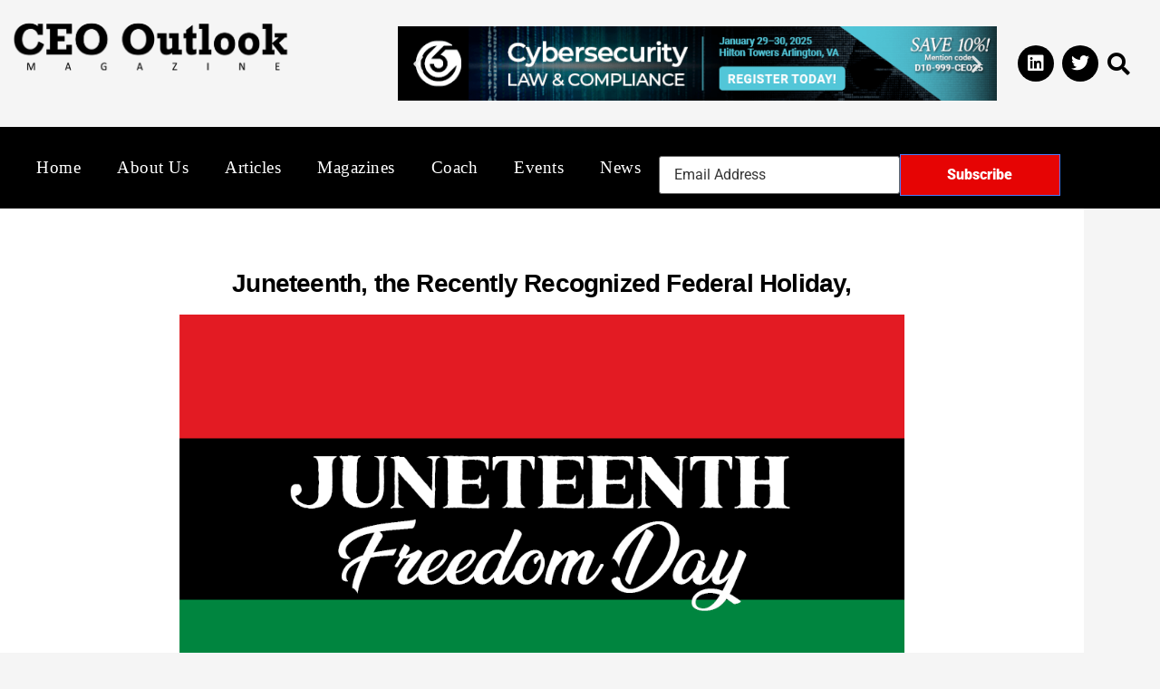

--- FILE ---
content_type: text/css
request_url: https://ceooutlookmagazine.com/wp-content/uploads/elementor/css/post-2969.css?ver=1768392041
body_size: 121
content:
.elementor-2969 .elementor-element.elementor-element-164f5681 > .elementor-container{max-width:1206px;}.elementor-2969 .elementor-element.elementor-element-164f5681{transition:background 0.3s, border 0.3s, border-radius 0.3s, box-shadow 0.3s;margin-top:0px;margin-bottom:0px;}.elementor-2969 .elementor-element.elementor-element-164f5681 > .elementor-background-overlay{transition:background 0.3s, border-radius 0.3s, opacity 0.3s;}.elementor-2969 .elementor-element.elementor-element-8db6c63:not(.elementor-motion-effects-element-type-background) > .elementor-widget-wrap, .elementor-2969 .elementor-element.elementor-element-8db6c63 > .elementor-widget-wrap > .elementor-motion-effects-container > .elementor-motion-effects-layer{background-color:#FFFFFF;}.elementor-2969 .elementor-element.elementor-element-8db6c63 > .elementor-widget-wrap > .elementor-widget:not(.elementor-widget__width-auto):not(.elementor-widget__width-initial):not(:last-child):not(.elementor-absolute){margin-block-end:10px;}.elementor-2969 .elementor-element.elementor-element-8db6c63 > .elementor-element-populated{transition:background 0.3s, border 0.3s, border-radius 0.3s, box-shadow 0.3s;margin:0px 10px 0px 0px;--e-column-margin-right:10px;--e-column-margin-left:0px;padding:69px 100px 69px 100px;}.elementor-2969 .elementor-element.elementor-element-8db6c63 > .elementor-element-populated > .elementor-background-overlay{transition:background 0.3s, border-radius 0.3s, opacity 0.3s;}.elementor-widget-heading .elementor-heading-title{font-family:var( --e-global-typography-primary-font-family ), Sans-serif;font-weight:var( --e-global-typography-primary-font-weight );color:var( --e-global-color-primary );}.elementor-2969 .elementor-element.elementor-element-5106445c{text-align:center;}.elementor-2969 .elementor-element.elementor-element-5106445c .elementor-heading-title{font-family:"Arial", Sans-serif;font-size:28px;letter-spacing:-0.8px;color:#000000;}.elementor-widget-image .widget-image-caption{color:var( --e-global-color-text );font-family:var( --e-global-typography-text-font-family ), Sans-serif;font-weight:var( --e-global-typography-text-font-weight );}.elementor-widget-text-editor{font-family:var( --e-global-typography-text-font-family ), Sans-serif;font-weight:var( --e-global-typography-text-font-weight );color:var( --e-global-color-text );}.elementor-widget-text-editor.elementor-drop-cap-view-stacked .elementor-drop-cap{background-color:var( --e-global-color-primary );}.elementor-widget-text-editor.elementor-drop-cap-view-framed .elementor-drop-cap, .elementor-widget-text-editor.elementor-drop-cap-view-default .elementor-drop-cap{color:var( --e-global-color-primary );border-color:var( --e-global-color-primary );}.elementor-2969 .elementor-element.elementor-element-900130a{text-align:justify;font-family:"Arial", Sans-serif;font-size:15px;line-height:21px;letter-spacing:0.5px;color:#000000;}body.elementor-page-2969:not(.elementor-motion-effects-element-type-background), body.elementor-page-2969 > .elementor-motion-effects-container > .elementor-motion-effects-layer{background-color:#f5f5f5;}:root{--page-title-display:none;}@media(max-width:1024px){.elementor-2969 .elementor-element.elementor-element-8db6c63 > .elementor-element-populated{padding:17px 17px 17px 17px;}}@media(max-width:767px){.elementor-2969 .elementor-element.elementor-element-164f5681{padding:0px 0px 0px 0px;}.elementor-2969 .elementor-element.elementor-element-8db6c63 > .elementor-element-populated{margin:0px 0px 0px 0px;--e-column-margin-right:0px;--e-column-margin-left:0px;}.elementor-2969 .elementor-element.elementor-element-5106445c{text-align:start;}.elementor-2969 .elementor-element.elementor-element-5106445c .elementor-heading-title{font-size:1.5rem;}.elementor-2969 .elementor-element.elementor-element-1f03c251 > .elementor-element-populated{margin:0px 0px 0px 0px;--e-column-margin-right:0px;--e-column-margin-left:0px;padding:0px 0px 0px 0px;}}@media(max-width:1024px) and (min-width:768px){.elementor-2969 .elementor-element.elementor-element-8db6c63{width:73%;}}

--- FILE ---
content_type: text/css
request_url: https://ceooutlookmagazine.com/wp-content/uploads/elementor/css/post-414.css?ver=1768209629
body_size: 1749
content:
.elementor-414 .elementor-element.elementor-element-bcf6dab{--display:flex;--min-height:140px;--flex-direction:row;--container-widget-width:initial;--container-widget-height:100%;--container-widget-flex-grow:1;--container-widget-align-self:stretch;--flex-wrap-mobile:wrap;--gap:0px 0px;--row-gap:0px;--column-gap:0px;--overflow:hidden;--padding-top:0px;--padding-bottom:0px;--padding-left:0px;--padding-right:0px;}.elementor-414 .elementor-element.elementor-element-8f27744{--display:flex;--justify-content:center;}.elementor-414 .elementor-element.elementor-element-8f27744.e-con{--flex-grow:0;--flex-shrink:0;}.elementor-widget-site-logo .hfe-site-logo-container .hfe-site-logo-img{border-color:var( --e-global-color-primary );}.elementor-widget-site-logo .widget-image-caption{color:var( --e-global-color-text );font-family:var( --e-global-typography-text-font-family ), Sans-serif;font-weight:var( --e-global-typography-text-font-weight );}.elementor-414 .elementor-element.elementor-element-a2d2b72 .hfe-site-logo-container, .elementor-414 .elementor-element.elementor-element-a2d2b72 .hfe-caption-width figcaption{text-align:center;}.elementor-414 .elementor-element.elementor-element-a2d2b72 .hfe-site-logo .hfe-site-logo-container img{width:100%;}.elementor-414 .elementor-element.elementor-element-a2d2b72 .widget-image-caption{margin-top:0px;margin-bottom:0px;}.elementor-414 .elementor-element.elementor-element-a2d2b72.elementor-element{--flex-grow:0;--flex-shrink:0;}.elementor-414 .elementor-element.elementor-element-a2d2b72 .hfe-site-logo-container .hfe-site-logo-img{border-style:none;}.elementor-414 .elementor-element.elementor-element-93f4e9e{--display:flex;--padding-top:0px;--padding-bottom:0px;--padding-left:100px;--padding-right:0px;}.elementor-414 .elementor-element.elementor-element-93f4e9e.e-con{--align-self:center;--flex-grow:0;--flex-shrink:0;}.elementor-414 .elementor-element.elementor-element-b0028a6{--e-image-carousel-slides-to-show:1;width:var( --container-widget-width, 100% );max-width:100%;--container-widget-width:100%;--container-widget-flex-grow:0;}.elementor-414 .elementor-element.elementor-element-b0028a6.elementor-element{--align-self:stretch;}.elementor-414 .elementor-element.elementor-element-ca70921 .bdt-slider .bdt-slide-item{height:90px;}.elementor-414 .elementor-element.elementor-element-ca70921 .bdt-slider .bdt-slide-item .bdt-slide-desc{width:90px;max-width:90px;}.elementor-414 .elementor-element.elementor-element-ca70921 .bdt-slider .bdt-navigation-prev i, .elementor-414 .elementor-element.elementor-element-ca70921 .bdt-slider .bdt-navigation-next i{color:#fff;}.elementor-414 .elementor-element.elementor-element-ca70921 .bdt-slider .bdt-navigation-prev i,
					.elementor-414 .elementor-element.elementor-element-ca70921 .bdt-slider .bdt-navigation-next i{font-size:20px;}.elementor-414 .elementor-element.elementor-element-ca70921 .bdt-slider .bdt-navigation-prev{left:0px;}.elementor-414 .elementor-element.elementor-element-ca70921 .bdt-slider .bdt-navigation-next{right:0px;}.elementor-414 .elementor-element.elementor-element-32ddba4{--display:flex;--flex-direction:row;--container-widget-width:calc( ( 1 - var( --container-widget-flex-grow ) ) * 100% );--container-widget-height:100%;--container-widget-flex-grow:1;--container-widget-align-self:stretch;--flex-wrap-mobile:wrap;--justify-content:center;--align-items:center;}.elementor-414 .elementor-element.elementor-element-eb29830{--grid-template-columns:repeat(0, auto);--icon-size:20px;--grid-column-gap:5px;--grid-row-gap:0px;}.elementor-414 .elementor-element.elementor-element-eb29830 .elementor-widget-container{text-align:right;}.elementor-414 .elementor-element.elementor-element-eb29830 .elementor-social-icon{background-color:#000000;}.elementor-414 .elementor-element.elementor-element-eb29830 .elementor-social-icon i{color:#FFFFFF;}.elementor-414 .elementor-element.elementor-element-eb29830 .elementor-social-icon svg{fill:#FFFFFF;}.elementor-414 .elementor-element.elementor-element-eb29830 .elementor-social-icon:hover{background-color:#000000;}.elementor-414 .elementor-element.elementor-element-eb29830 .elementor-social-icon:hover i{color:var( --e-global-color-aff1b3d );}.elementor-414 .elementor-element.elementor-element-eb29830 .elementor-social-icon:hover svg{fill:var( --e-global-color-aff1b3d );}.elementor-widget-hfe-search-button input[type="search"].hfe-search-form__input,.elementor-widget-hfe-search-button .hfe-search-icon-toggle{font-family:var( --e-global-typography-primary-font-family ), Sans-serif;font-weight:var( --e-global-typography-primary-font-weight );}.elementor-widget-hfe-search-button .hfe-search-form__input{color:var( --e-global-color-text );}.elementor-widget-hfe-search-button .hfe-search-form__input::placeholder{color:var( --e-global-color-text );}.elementor-widget-hfe-search-button .hfe-search-form__container, .elementor-widget-hfe-search-button .hfe-search-icon-toggle .hfe-search-form__input,.elementor-widget-hfe-search-button .hfe-input-focus .hfe-search-icon-toggle .hfe-search-form__input{border-color:var( --e-global-color-primary );}.elementor-widget-hfe-search-button .hfe-search-form__input:focus::placeholder{color:var( --e-global-color-text );}.elementor-widget-hfe-search-button .hfe-search-form__container button#clear-with-button,
					.elementor-widget-hfe-search-button .hfe-search-form__container button#clear,
					.elementor-widget-hfe-search-button .hfe-search-icon-toggle button#clear{color:var( --e-global-color-text );}.elementor-414 .elementor-element.elementor-element-b80746d .hfe-input-focus .hfe-search-icon-toggle input[type=search]{width:250px;}.elementor-414 .elementor-element.elementor-element-b80746d .hfe-search-icon-toggle input[type=search]{padding:0 calc( 25px / 2);}.elementor-414 .elementor-element.elementor-element-b80746d .hfe-search-icon-toggle i.fa-search:before{font-size:25px;}.elementor-414 .elementor-element.elementor-element-b80746d .hfe-search-icon-toggle i.fa-search, .elementor-414 .elementor-element.elementor-element-b80746d .hfe-search-icon-toggle{width:25px;}.elementor-414 .elementor-element.elementor-element-b80746d{z-index:1;}.elementor-414 .elementor-element.elementor-element-b80746d .hfe-input-focus .hfe-search-form__input:focus{background-color:#ededed;}.elementor-414 .elementor-element.elementor-element-b80746d .hfe-input-focus .hfe-search-icon-toggle .hfe-search-form__input{border-style:none;border-radius:3px;}.elementor-414 .elementor-element.elementor-element-b80746d .hfe-search-icon-toggle i{color:#000000;border-color:#000000;fill:#000000;}.elementor-414 .elementor-element.elementor-element-b80746d .hfe-search-icon-toggle i:hover{color:var( --e-global-color-aff1b3d );border-color:var( --e-global-color-aff1b3d );}.elementor-414 .elementor-element.elementor-element-a6dfbc5{--display:flex;--min-height:140px;--flex-direction:row;--container-widget-width:initial;--container-widget-height:100%;--container-widget-flex-grow:1;--container-widget-align-self:stretch;--flex-wrap-mobile:wrap;--gap:0px 0px;--row-gap:0px;--column-gap:0px;--overflow:hidden;--padding-top:0px;--padding-bottom:0px;--padding-left:0px;--padding-right:0px;}.elementor-414 .elementor-element.elementor-element-512c8a7{--display:flex;--justify-content:center;}.elementor-414 .elementor-element.elementor-element-512c8a7.e-con{--flex-grow:0;--flex-shrink:0;}.elementor-414 .elementor-element.elementor-element-289c9bb .hfe-site-logo-container, .elementor-414 .elementor-element.elementor-element-289c9bb .hfe-caption-width figcaption{text-align:center;}.elementor-414 .elementor-element.elementor-element-289c9bb .hfe-site-logo .hfe-site-logo-container img{width:100%;}.elementor-414 .elementor-element.elementor-element-289c9bb .widget-image-caption{margin-top:0px;margin-bottom:0px;}.elementor-414 .elementor-element.elementor-element-289c9bb.elementor-element{--flex-grow:0;--flex-shrink:0;}.elementor-414 .elementor-element.elementor-element-289c9bb .hfe-site-logo-container .hfe-site-logo-img{border-style:none;}.elementor-414 .elementor-element.elementor-element-9142f5d{--display:flex;--margin-top:0px;--margin-bottom:0px;--margin-left:0px;--margin-right:0px;--padding-top:0px;--padding-bottom:0px;--padding-left:100px;--padding-right:0px;}.elementor-414 .elementor-element.elementor-element-9142f5d.e-con{--align-self:center;--flex-grow:0;--flex-shrink:0;}.elementor-414 .elementor-element.elementor-element-33c052f{--e-image-carousel-slides-to-show:1;}.elementor-414 .elementor-element.elementor-element-33c052f > .elementor-widget-container{margin:0px 0px 0px 0px;padding:0px 0px 0px 0px;}.elementor-414 .elementor-element.elementor-element-d3d2b96{--display:flex;--flex-direction:row;--container-widget-width:calc( ( 1 - var( --container-widget-flex-grow ) ) * 100% );--container-widget-height:100%;--container-widget-flex-grow:1;--container-widget-align-self:stretch;--flex-wrap-mobile:wrap;--justify-content:center;--align-items:center;}.elementor-414 .elementor-element.elementor-element-dc22e0f{--grid-template-columns:repeat(0, auto);--icon-size:20px;--grid-column-gap:5px;--grid-row-gap:0px;}.elementor-414 .elementor-element.elementor-element-dc22e0f .elementor-widget-container{text-align:right;}.elementor-414 .elementor-element.elementor-element-dc22e0f .elementor-social-icon{background-color:#000000;}.elementor-414 .elementor-element.elementor-element-dc22e0f .elementor-social-icon i{color:#FFFFFF;}.elementor-414 .elementor-element.elementor-element-dc22e0f .elementor-social-icon svg{fill:#FFFFFF;}.elementor-414 .elementor-element.elementor-element-dc22e0f .elementor-social-icon:hover{background-color:#000000;}.elementor-414 .elementor-element.elementor-element-dc22e0f .elementor-social-icon:hover i{color:var( --e-global-color-aff1b3d );}.elementor-414 .elementor-element.elementor-element-dc22e0f .elementor-social-icon:hover svg{fill:var( --e-global-color-aff1b3d );}.elementor-414 .elementor-element.elementor-element-6a8a4ec .hfe-input-focus .hfe-search-icon-toggle input[type=search]{width:250px;}.elementor-414 .elementor-element.elementor-element-6a8a4ec .hfe-search-icon-toggle input[type=search]{padding:0 calc( 25px / 2);}.elementor-414 .elementor-element.elementor-element-6a8a4ec .hfe-search-icon-toggle i.fa-search:before{font-size:25px;}.elementor-414 .elementor-element.elementor-element-6a8a4ec .hfe-search-icon-toggle i.fa-search, .elementor-414 .elementor-element.elementor-element-6a8a4ec .hfe-search-icon-toggle{width:25px;}.elementor-414 .elementor-element.elementor-element-6a8a4ec{z-index:1;}.elementor-414 .elementor-element.elementor-element-6a8a4ec .hfe-input-focus .hfe-search-form__input:focus{background-color:#ededed;}.elementor-414 .elementor-element.elementor-element-6a8a4ec .hfe-input-focus .hfe-search-icon-toggle .hfe-search-form__input{border-style:none;border-radius:3px;}.elementor-414 .elementor-element.elementor-element-6a8a4ec .hfe-search-icon-toggle i{color:#000000;border-color:#000000;fill:#000000;}.elementor-414 .elementor-element.elementor-element-6a8a4ec .hfe-search-icon-toggle i:hover{color:var( --e-global-color-aff1b3d );border-color:var( --e-global-color-aff1b3d );}.elementor-414 .elementor-element.elementor-element-58f7ffe{--display:flex;--flex-direction:column;--container-widget-width:100%;--container-widget-height:initial;--container-widget-flex-grow:0;--container-widget-align-self:initial;--flex-wrap-mobile:wrap;}.elementor-414 .elementor-element.elementor-element-58f7ffe:not(.elementor-motion-effects-element-type-background), .elementor-414 .elementor-element.elementor-element-58f7ffe > .elementor-motion-effects-container > .elementor-motion-effects-layer{background-color:#000000;}.elementor-414 .elementor-element.elementor-element-f559bba{--display:flex;--flex-direction:row;--container-widget-width:calc( ( 1 - var( --container-widget-flex-grow ) ) * 100% );--container-widget-height:100%;--container-widget-flex-grow:1;--container-widget-align-self:stretch;--flex-wrap-mobile:wrap;--justify-content:space-between;--align-items:flex-start;}.elementor-widget-eael-simple-menu .eael-simple-menu >li > a, .eael-simple-menu-container .eael-simple-menu-toggle-text{font-family:var( --e-global-typography-primary-font-family ), Sans-serif;font-weight:var( --e-global-typography-primary-font-weight );}.elementor-widget-eael-simple-menu .eael-simple-menu li ul li > a{font-family:var( --e-global-typography-primary-font-family ), Sans-serif;font-weight:var( --e-global-typography-primary-font-weight );}.elementor-414 .elementor-element.elementor-element-f288b98.elementor-element{--flex-grow:0;--flex-shrink:0;}.elementor-414 .elementor-element.elementor-element-f288b98 .eael-simple-menu-container{background-color:#02010100;}.elementor-414 .elementor-element.elementor-element-f288b98 .eael-simple-menu-container .eael-simple-menu.eael-simple-menu-horizontal{background-color:#02010100;}.elementor-414 .elementor-element.elementor-element-f288b98 .eael-simple-menu-container, .elementor-414 .elementor-element.elementor-element-f288b98 .eael-simple-menu-container .eael-simple-menu-toggle, .elementor-414 .elementor-element.elementor-element-f288b98 .eael-simple-menu.eael-simple-menu-horizontal.eael-simple-menu-responsive{border-style:none;}.elementor-414 .elementor-element.elementor-element-f288b98 .eael-simple-menu.eael-simple-menu-horizontal:not(.eael-simple-menu-responsive) > li > a{border-right:var( --e-global-color-secondary );}.elementor-414 .elementor-element.elementor-element-f288b98 .eael-simple-menu-align-center .eael-simple-menu.eael-simple-menu-horizontal:not(.eael-simple-menu-responsive) > li:first-child > a{border-left:var( --e-global-color-secondary );}.elementor-414 .elementor-element.elementor-element-f288b98 .eael-simple-menu-align-right .eael-simple-menu.eael-simple-menu-horizontal:not(.eael-simple-menu-responsive) > li:first-child > a{border-left:var( --e-global-color-secondary );}.elementor-414 .elementor-element.elementor-element-f288b98 .eael-simple-menu.eael-simple-menu-horizontal.eael-simple-menu-responsive > li:not(:last-child) > a{border-bottom:var( --e-global-color-secondary );}.elementor-414 .elementor-element.elementor-element-f288b98 .eael-simple-menu.eael-simple-menu-vertical > li:not(:last-child) > a{border-bottom:var( --e-global-color-secondary );}.elementor-414 .elementor-element.elementor-element-f288b98 .eael-simple-menu >li > a, .eael-simple-menu-container .eael-simple-menu-toggle-text{font-family:"Times New Roman", Sans-serif;font-size:19px;font-weight:400;text-transform:capitalize;letter-spacing:0.5px;}.elementor-414 .elementor-element.elementor-element-f288b98 .eael-simple-menu li > a{color:#FFFFFF;background-color:#000000;}.elementor-414 .elementor-element.elementor-element-f288b98 .eael-simple-menu li > a > span svg{fill:#FFFFFF;}.elementor-414 .elementor-element.elementor-element-f288b98 .eael-simple-menu-toggle-text{color:#FFFFFF;}.elementor-414 .elementor-element.elementor-element-f288b98 .eael-simple-menu li a span, .elementor-414 .elementor-element.elementor-element-f288b98 .eael-simple-menu li span.eael-simple-menu-indicator{font-size:15px;}.elementor-414 .elementor-element.elementor-element-f288b98 .eael-simple-menu li a span, .elementor-414 .elementor-element.elementor-element-f288b98 .eael-simple-menu li span.eael-simple-menu-indicator i{font-size:15px;}.elementor-414 .elementor-element.elementor-element-f288b98 .eael-simple-menu li span.eael-simple-menu-indicator svg{width:15px;height:15px;line-height:15px;}.elementor-414 .elementor-element.elementor-element-f288b98 .eael-simple-menu li span svg{width:15px;height:15px;line-height:15px;}.elementor-414 .elementor-element.elementor-element-f288b98 .eael-simple-menu li:hover > a{color:var( --e-global-color-aff1b3d );background-color:#000000;}.elementor-414 .elementor-element.elementor-element-f288b98 .eael-simple-menu li:hover > a > span svg{fill:var( --e-global-color-aff1b3d );}.elementor-414 .elementor-element.elementor-element-f288b98 .eael-simple-menu li .eael-simple-menu-indicator:hover:before{color:#f44336;}.elementor-414 .elementor-element.elementor-element-f288b98 .eael-simple-menu li .eael-simple-menu-indicator:hover i{color:#f44336;}.elementor-414 .elementor-element.elementor-element-f288b98 .eael-simple-menu li .eael-simple-menu-indicator:hover svg{fill:#f44336;}.elementor-414 .elementor-element.elementor-element-f288b98 .eael-simple-menu li .eael-simple-menu-indicator:hover{background-color:#ffffff;border-color:#f44336;}.elementor-414 .elementor-element.elementor-element-f288b98 .eael-simple-menu li .eael-simple-menu-indicator.eael-simple-menu-indicator-open:before{color:#f44336 !important;}.elementor-414 .elementor-element.elementor-element-f288b98 .eael-simple-menu li .eael-simple-menu-indicator.eael-simple-menu-indicator-open svg{fill:#f44336 !important;}.elementor-414 .elementor-element.elementor-element-f288b98 .eael-simple-menu li .eael-simple-menu-indicator.eael-simple-menu-indicator-open i{color:#f44336 !important;}.elementor-414 .elementor-element.elementor-element-f288b98 .eael-simple-menu li .eael-simple-menu-indicator.eael-simple-menu-indicator-open{background-color:#ffffff !important;border-color:#f44336 !important;}.elementor-414 .elementor-element.elementor-element-f288b98 .eael-simple-menu-container .eael-simple-menu-toggle{background-color:#000000;}.elementor-414 .elementor-element.elementor-element-f288b98 .eael-simple-menu-container .eael-simple-menu-toggle i{font-size:21px;color:#ffffff;}.elementor-414 .elementor-element.elementor-element-f288b98 .eael-simple-menu-container .eael-simple-menu-toggle svg{width:21px;fill:#ffffff;}.elementor-414 .elementor-element.elementor-element-f288b98 .eael-simple-menu.eael-simple-menu-horizontal li ul li a{padding-left:20px;padding-right:20px;}.elementor-414 .elementor-element.elementor-element-f288b98 .eael-simple-menu.eael-simple-menu-horizontal li ul li > a{border-bottom:1px solid #f2f2f2;}.elementor-414 .elementor-element.elementor-element-f288b98 .eael-simple-menu.eael-simple-menu-vertical li ul li > a{border-bottom:1px solid #f2f2f2;}.elementor-414 .elementor-element.elementor-element-f288b98 .eael-simple-menu li ul li > a{color:#FFFFFF;background-color:#000000;}.elementor-414 .elementor-element.elementor-element-f288b98 .eael-simple-menu li ul li a span{font-size:12px;}.elementor-414 .elementor-element.elementor-element-f288b98 .eael-simple-menu li ul li span.eael-simple-menu-indicator{font-size:12px;}.elementor-414 .elementor-element.elementor-element-f288b98 .eael-simple-menu li ul li span.eael-simple-menu-indicator i{font-size:12px;}.elementor-414 .elementor-element.elementor-element-f288b98 .eael-simple-menu li ul li .eael-simple-menu-indicator svg{width:12px;height:12px;line-height:12px;}.elementor-414 .elementor-element.elementor-element-f288b98 .eael-simple-menu li ul li:hover > a{color:var( --e-global-color-d2c3b00 );background-color:#000000;}.elementor-414 .elementor-element.elementor-element-f288b98 .eael-simple-menu li ul li.current-menu-item > a.eael-item-active{color:var( --e-global-color-d2c3b00 );background-color:#000000;}.elementor-414 .elementor-element.elementor-element-f288b98 .eael-simple-menu li ul li.current-menu-ancestor > a.eael-item-active{color:var( --e-global-color-d2c3b00 );background-color:#000000;}.elementor-414 .elementor-element.elementor-element-f288b98 .eael-simple-menu li ul li .eael-simple-menu-indicator:hover:before{color:#f44336 !important;}.elementor-414 .elementor-element.elementor-element-f288b98 .eael-simple-menu li ul li .eael-simple-menu-indicator.eael-simple-menu-indicator-open:before{color:#f44336 !important;}.elementor-414 .elementor-element.elementor-element-f288b98 .eael-simple-menu li ul li .eael-simple-menu-indicator:hover{background-color:#ffffff !important;border-color:#f44336 !important;}.elementor-414 .elementor-element.elementor-element-f288b98 .eael-simple-menu li ul li .eael-simple-menu-indicator.eael-simple-menu-indicator-open{background-color:#ffffff !important;border-color:#f44336 !important;}.elementor-414 .elementor-element.elementor-element-058c451 > .elementor-widget-container{margin:0px 0px 0px 0px;padding:0px 0px 0px 0px;}.elementor-414 .elementor-element.elementor-element-058c451.elementor-element{--align-self:center;}.elementor-414 .elementor-element.elementor-element-058c451 .premium-cf7-container .wpcf7-form label, .elementor-414 .elementor-element.elementor-element-058c451 .premium-cf7-container .wpcf7-form .wpcf7-quiz-label{display:inline-block;}.elementor-414 .elementor-element.elementor-element-058c451 .premium-cf-head{align-items:center;}.elementor-414 .elementor-element.elementor-element-058c451 .premium-cf7-container .wpcf7-form-control.wpcf7-text, .elementor-414 .elementor-element.elementor-element-058c451 .premium-cf7-container .wpcf7-form-control.wpcf7-quiz, .elementor-414 .elementor-element.elementor-element-058c451 .premium-cf7-container .wpcf7-form-control.wpcf7-date{width:60%;}.elementor-414 .elementor-element.elementor-element-058c451 .premium-cf7-container input.wpcf7-submit{width:40%;color:#FFFFFF;background-color:var( --e-global-color-aff1b3d );}.elementor-414 .elementor-element.elementor-element-058c451 .premium-cf7-container input.wpcf7-submit:hover{color:var( --e-global-color-aff1b3d );background-color:#000000;}@media(max-width:1024px){.elementor-414 .elementor-element.elementor-element-a2d2b72{width:var( --container-widget-width, 189.2px );max-width:189.2px;--container-widget-width:189.2px;--container-widget-flex-grow:0;}.elementor-414 .elementor-element.elementor-element-a2d2b72.elementor-element{--align-self:center;}.elementor-414 .elementor-element.elementor-element-32ddba4{--gap:4px 4px;--row-gap:4px;--column-gap:4px;}.elementor-414 .elementor-element.elementor-element-eb29830{--icon-size:16px;}.elementor-414 .elementor-element.elementor-element-289c9bb{width:var( --container-widget-width, 189.2px );max-width:189.2px;--container-widget-width:189.2px;--container-widget-flex-grow:0;}.elementor-414 .elementor-element.elementor-element-289c9bb.elementor-element{--align-self:center;}.elementor-414 .elementor-element.elementor-element-d3d2b96{--gap:4px 4px;--row-gap:4px;--column-gap:4px;}.elementor-414 .elementor-element.elementor-element-dc22e0f{--icon-size:16px;}.elementor-414 .elementor-element.elementor-element-f288b98{width:var( --container-widget-width, 200px );max-width:200px;--container-widget-width:200px;--container-widget-flex-grow:0;}.elementor-414 .elementor-element.elementor-element-f288b98 .eael-simple-menu >li > a, .eael-simple-menu-container .eael-simple-menu-toggle-text{font-size:17px;}}@media(max-width:767px){.elementor-414 .elementor-element.elementor-element-bcf6dab{--flex-direction:column;--container-widget-width:100%;--container-widget-height:initial;--container-widget-flex-grow:0;--container-widget-align-self:initial;--flex-wrap-mobile:wrap;--gap:0px 0px;--row-gap:0px;--column-gap:0px;}.elementor-414 .elementor-element.elementor-element-8f27744{--padding-top:0px;--padding-bottom:0px;--padding-left:0px;--padding-right:0px;}.elementor-414 .elementor-element.elementor-element-93f4e9e{--padding-top:0px;--padding-bottom:0px;--padding-left:0px;--padding-right:0px;}.elementor-414 .elementor-element.elementor-element-32ddba4{--flex-direction:row;--container-widget-width:initial;--container-widget-height:100%;--container-widget-flex-grow:1;--container-widget-align-self:stretch;--flex-wrap-mobile:wrap;}.elementor-414 .elementor-element.elementor-element-eb29830.elementor-element{--align-self:center;}.elementor-414 .elementor-element.elementor-element-a6dfbc5{--flex-direction:column;--container-widget-width:100%;--container-widget-height:initial;--container-widget-flex-grow:0;--container-widget-align-self:initial;--flex-wrap-mobile:wrap;--gap:0px 0px;--row-gap:0px;--column-gap:0px;}.elementor-414 .elementor-element.elementor-element-512c8a7{--padding-top:0px;--padding-bottom:0px;--padding-left:0px;--padding-right:0px;}.elementor-414 .elementor-element.elementor-element-9142f5d{--padding-top:0px;--padding-bottom:0px;--padding-left:0px;--padding-right:0px;}.elementor-414 .elementor-element.elementor-element-d3d2b96{--flex-direction:row;--container-widget-width:initial;--container-widget-height:100%;--container-widget-flex-grow:1;--container-widget-align-self:stretch;--flex-wrap-mobile:wrap;}.elementor-414 .elementor-element.elementor-element-dc22e0f.elementor-element{--align-self:center;}.elementor-414 .elementor-element.elementor-element-f559bba{--padding-top:0px;--padding-bottom:0px;--padding-left:0px;--padding-right:0px;}.elementor-414 .elementor-element.elementor-element-f288b98{width:var( --container-widget-width, 321px );max-width:321px;--container-widget-width:321px;--container-widget-flex-grow:0;}.elementor-414 .elementor-element.elementor-element-f288b98 .eael-simple-menu >li > a, .eael-simple-menu-container .eael-simple-menu-toggle-text{font-size:17px;}}@media(min-width:768px){.elementor-414 .elementor-element.elementor-element-8f27744{--width:26.463%;}.elementor-414 .elementor-element.elementor-element-93f4e9e{--width:59.514%;}.elementor-414 .elementor-element.elementor-element-512c8a7{--width:26.463%;}.elementor-414 .elementor-element.elementor-element-9142f5d{--width:59.514%;}.elementor-414 .elementor-element.elementor-element-58f7ffe{--content-width:1442px;}}

--- FILE ---
content_type: text/css
request_url: https://ceooutlookmagazine.com/wp-content/uploads/elementor/css/post-474.css?ver=1768209629
body_size: 1525
content:
.elementor-474 .elementor-element.elementor-element-1ff6ed2{--display:flex;--flex-direction:row;--container-widget-width:initial;--container-widget-height:100%;--container-widget-flex-grow:1;--container-widget-align-self:stretch;--flex-wrap-mobile:wrap;--gap:0px 0px;--row-gap:0px;--column-gap:0px;--flex-wrap:wrap;--padding-top:50px;--padding-bottom:30px;--padding-left:30px;--padding-right:30px;}.elementor-474 .elementor-element.elementor-element-1ff6ed2:not(.elementor-motion-effects-element-type-background), .elementor-474 .elementor-element.elementor-element-1ff6ed2 > .elementor-motion-effects-container > .elementor-motion-effects-layer{background-color:#000000;}.elementor-474 .elementor-element.elementor-element-fda5048{--display:flex;--justify-content:flex-start;--align-items:center;--container-widget-width:calc( ( 1 - var( --container-widget-flex-grow ) ) * 100% );}.elementor-474 .elementor-element.elementor-element-fda5048.e-con{--flex-grow:0;--flex-shrink:0;}.elementor-widget-image .widget-image-caption{color:var( --e-global-color-text );font-family:var( --e-global-typography-text-font-family ), Sans-serif;font-weight:var( --e-global-typography-text-font-weight );}.elementor-474 .elementor-element.elementor-element-39cd91f{text-align:center;}.elementor-474 .elementor-element.elementor-element-9230bf4{--display:flex;--flex-direction:column;--container-widget-width:100%;--container-widget-height:initial;--container-widget-flex-grow:0;--container-widget-align-self:initial;--flex-wrap-mobile:wrap;--gap:2px 2px;--row-gap:2px;--column-gap:2px;}.elementor-474 .elementor-element.elementor-element-9230bf4.e-con{--flex-grow:0;--flex-shrink:0;}.elementor-widget-heading .elementor-heading-title{font-family:var( --e-global-typography-primary-font-family ), Sans-serif;font-weight:var( --e-global-typography-primary-font-weight );color:var( --e-global-color-primary );}.elementor-474 .elementor-element.elementor-element-4d7e5da .elementor-heading-title{font-family:"Times New Roman", Sans-serif;font-size:22px;font-weight:400;text-transform:capitalize;text-decoration:underline;letter-spacing:0.5px;color:#E9E6E6;}.elementor-widget-icon-list .elementor-icon-list-item:not(:last-child):after{border-color:var( --e-global-color-text );}.elementor-widget-icon-list .elementor-icon-list-icon i{color:var( --e-global-color-primary );}.elementor-widget-icon-list .elementor-icon-list-icon svg{fill:var( --e-global-color-primary );}.elementor-widget-icon-list .elementor-icon-list-item > .elementor-icon-list-text, .elementor-widget-icon-list .elementor-icon-list-item > a{font-family:var( --e-global-typography-text-font-family ), Sans-serif;font-weight:var( --e-global-typography-text-font-weight );}.elementor-widget-icon-list .elementor-icon-list-text{color:var( --e-global-color-secondary );}.elementor-474 .elementor-element.elementor-element-575779d > .elementor-widget-container{margin:20px 0px 0px 0px;}.elementor-474 .elementor-element.elementor-element-575779d .elementor-icon-list-items:not(.elementor-inline-items) .elementor-icon-list-item:not(:last-child){padding-block-end:calc(3px/2);}.elementor-474 .elementor-element.elementor-element-575779d .elementor-icon-list-items:not(.elementor-inline-items) .elementor-icon-list-item:not(:first-child){margin-block-start:calc(3px/2);}.elementor-474 .elementor-element.elementor-element-575779d .elementor-icon-list-items.elementor-inline-items .elementor-icon-list-item{margin-inline:calc(3px/2);}.elementor-474 .elementor-element.elementor-element-575779d .elementor-icon-list-items.elementor-inline-items{margin-inline:calc(-3px/2);}.elementor-474 .elementor-element.elementor-element-575779d .elementor-icon-list-items.elementor-inline-items .elementor-icon-list-item:after{inset-inline-end:calc(-3px/2);}.elementor-474 .elementor-element.elementor-element-575779d .elementor-icon-list-icon i{transition:color 0.3s;}.elementor-474 .elementor-element.elementor-element-575779d .elementor-icon-list-icon svg{transition:fill 0.3s;}.elementor-474 .elementor-element.elementor-element-575779d{--e-icon-list-icon-size:14px;--icon-vertical-offset:0px;}.elementor-474 .elementor-element.elementor-element-575779d .elementor-icon-list-item > .elementor-icon-list-text, .elementor-474 .elementor-element.elementor-element-575779d .elementor-icon-list-item > a{font-family:"Times New Roman", Sans-serif;font-size:17px;font-weight:400;letter-spacing:0.3px;}.elementor-474 .elementor-element.elementor-element-575779d .elementor-icon-list-text{color:#B0ADAD;transition:color 0.3s;}.elementor-474 .elementor-element.elementor-element-575779d .elementor-icon-list-item:hover .elementor-icon-list-text{color:var( --e-global-color-aff1b3d );}.elementor-474 .elementor-element.elementor-element-a28c50e .elementor-icon-list-items:not(.elementor-inline-items) .elementor-icon-list-item:not(:last-child){padding-block-end:calc(3px/2);}.elementor-474 .elementor-element.elementor-element-a28c50e .elementor-icon-list-items:not(.elementor-inline-items) .elementor-icon-list-item:not(:first-child){margin-block-start:calc(3px/2);}.elementor-474 .elementor-element.elementor-element-a28c50e .elementor-icon-list-items.elementor-inline-items .elementor-icon-list-item{margin-inline:calc(3px/2);}.elementor-474 .elementor-element.elementor-element-a28c50e .elementor-icon-list-items.elementor-inline-items{margin-inline:calc(-3px/2);}.elementor-474 .elementor-element.elementor-element-a28c50e .elementor-icon-list-items.elementor-inline-items .elementor-icon-list-item:after{inset-inline-end:calc(-3px/2);}.elementor-474 .elementor-element.elementor-element-a28c50e .elementor-icon-list-icon i{transition:color 0.3s;}.elementor-474 .elementor-element.elementor-element-a28c50e .elementor-icon-list-icon svg{transition:fill 0.3s;}.elementor-474 .elementor-element.elementor-element-a28c50e{--e-icon-list-icon-size:14px;--icon-vertical-offset:0px;}.elementor-474 .elementor-element.elementor-element-a28c50e .elementor-icon-list-item > .elementor-icon-list-text, .elementor-474 .elementor-element.elementor-element-a28c50e .elementor-icon-list-item > a{font-family:"Times New Roman", Sans-serif;font-size:17px;font-weight:400;letter-spacing:0.3px;}.elementor-474 .elementor-element.elementor-element-a28c50e .elementor-icon-list-text{color:#B0ADAD;transition:color 0.3s;}.elementor-474 .elementor-element.elementor-element-a28c50e .elementor-icon-list-item:hover .elementor-icon-list-text{color:var( --e-global-color-aff1b3d );}.elementor-474 .elementor-element.elementor-element-55ef458 .elementor-icon-list-items:not(.elementor-inline-items) .elementor-icon-list-item:not(:last-child){padding-block-end:calc(3px/2);}.elementor-474 .elementor-element.elementor-element-55ef458 .elementor-icon-list-items:not(.elementor-inline-items) .elementor-icon-list-item:not(:first-child){margin-block-start:calc(3px/2);}.elementor-474 .elementor-element.elementor-element-55ef458 .elementor-icon-list-items.elementor-inline-items .elementor-icon-list-item{margin-inline:calc(3px/2);}.elementor-474 .elementor-element.elementor-element-55ef458 .elementor-icon-list-items.elementor-inline-items{margin-inline:calc(-3px/2);}.elementor-474 .elementor-element.elementor-element-55ef458 .elementor-icon-list-items.elementor-inline-items .elementor-icon-list-item:after{inset-inline-end:calc(-3px/2);}.elementor-474 .elementor-element.elementor-element-55ef458 .elementor-icon-list-icon i{transition:color 0.3s;}.elementor-474 .elementor-element.elementor-element-55ef458 .elementor-icon-list-icon svg{transition:fill 0.3s;}.elementor-474 .elementor-element.elementor-element-55ef458{--e-icon-list-icon-size:14px;--icon-vertical-offset:0px;}.elementor-474 .elementor-element.elementor-element-55ef458 .elementor-icon-list-item > .elementor-icon-list-text, .elementor-474 .elementor-element.elementor-element-55ef458 .elementor-icon-list-item > a{font-family:"Times New Roman", Sans-serif;font-size:17px;font-weight:400;letter-spacing:0.3px;}.elementor-474 .elementor-element.elementor-element-55ef458 .elementor-icon-list-text{color:#B0ADAD;transition:color 0.3s;}.elementor-474 .elementor-element.elementor-element-55ef458 .elementor-icon-list-item:hover .elementor-icon-list-text{color:var( --e-global-color-aff1b3d );}.elementor-474 .elementor-element.elementor-element-a6209ae .elementor-icon-list-items:not(.elementor-inline-items) .elementor-icon-list-item:not(:last-child){padding-block-end:calc(3px/2);}.elementor-474 .elementor-element.elementor-element-a6209ae .elementor-icon-list-items:not(.elementor-inline-items) .elementor-icon-list-item:not(:first-child){margin-block-start:calc(3px/2);}.elementor-474 .elementor-element.elementor-element-a6209ae .elementor-icon-list-items.elementor-inline-items .elementor-icon-list-item{margin-inline:calc(3px/2);}.elementor-474 .elementor-element.elementor-element-a6209ae .elementor-icon-list-items.elementor-inline-items{margin-inline:calc(-3px/2);}.elementor-474 .elementor-element.elementor-element-a6209ae .elementor-icon-list-items.elementor-inline-items .elementor-icon-list-item:after{inset-inline-end:calc(-3px/2);}.elementor-474 .elementor-element.elementor-element-a6209ae .elementor-icon-list-icon i{transition:color 0.3s;}.elementor-474 .elementor-element.elementor-element-a6209ae .elementor-icon-list-icon svg{transition:fill 0.3s;}.elementor-474 .elementor-element.elementor-element-a6209ae{--e-icon-list-icon-size:14px;--icon-vertical-offset:0px;}.elementor-474 .elementor-element.elementor-element-a6209ae .elementor-icon-list-item > .elementor-icon-list-text, .elementor-474 .elementor-element.elementor-element-a6209ae .elementor-icon-list-item > a{font-family:"Times New Roman", Sans-serif;font-size:17px;font-weight:400;letter-spacing:0.3px;}.elementor-474 .elementor-element.elementor-element-a6209ae .elementor-icon-list-text{color:#B0ADAD;transition:color 0.3s;}.elementor-474 .elementor-element.elementor-element-a6209ae .elementor-icon-list-item:hover .elementor-icon-list-text{color:var( --e-global-color-aff1b3d );}.elementor-474 .elementor-element.elementor-element-8944e00{--display:flex;--flex-direction:column;--container-widget-width:100%;--container-widget-height:initial;--container-widget-flex-grow:0;--container-widget-align-self:initial;--flex-wrap-mobile:wrap;}.elementor-474 .elementor-element.elementor-element-8944e00.e-con{--flex-grow:0;--flex-shrink:0;}.elementor-474 .elementor-element.elementor-element-fb7aac7 .elementor-heading-title{font-family:"Times New Roman", Sans-serif;font-size:22px;font-weight:400;text-transform:capitalize;text-decoration:underline;letter-spacing:0.5px;color:#E9E6E6;}.elementor-widget-navigation-menu .menu-item a.hfe-menu-item.elementor-button{background-color:var( --e-global-color-accent );font-family:var( --e-global-typography-accent-font-family ), Sans-serif;font-weight:var( --e-global-typography-accent-font-weight );}.elementor-widget-navigation-menu .menu-item a.hfe-menu-item.elementor-button:hover{background-color:var( --e-global-color-accent );}.elementor-widget-navigation-menu a.hfe-menu-item, .elementor-widget-navigation-menu a.hfe-sub-menu-item{font-family:var( --e-global-typography-primary-font-family ), Sans-serif;font-weight:var( --e-global-typography-primary-font-weight );}.elementor-widget-navigation-menu .menu-item a.hfe-menu-item, .elementor-widget-navigation-menu .sub-menu a.hfe-sub-menu-item{color:var( --e-global-color-text );}.elementor-widget-navigation-menu .menu-item a.hfe-menu-item:hover,
								.elementor-widget-navigation-menu .sub-menu a.hfe-sub-menu-item:hover,
								.elementor-widget-navigation-menu .menu-item.current-menu-item a.hfe-menu-item,
								.elementor-widget-navigation-menu .menu-item a.hfe-menu-item.highlighted,
								.elementor-widget-navigation-menu .menu-item a.hfe-menu-item:focus{color:var( --e-global-color-accent );}.elementor-widget-navigation-menu .hfe-nav-menu-layout:not(.hfe-pointer__framed) .menu-item.parent a.hfe-menu-item:before,
								.elementor-widget-navigation-menu .hfe-nav-menu-layout:not(.hfe-pointer__framed) .menu-item.parent a.hfe-menu-item:after{background-color:var( --e-global-color-accent );}.elementor-widget-navigation-menu .hfe-nav-menu-layout:not(.hfe-pointer__framed) .menu-item.parent .sub-menu .hfe-has-submenu-container a:after{background-color:var( --e-global-color-accent );}.elementor-widget-navigation-menu .hfe-pointer__framed .menu-item.parent a.hfe-menu-item:before,
								.elementor-widget-navigation-menu .hfe-pointer__framed .menu-item.parent a.hfe-menu-item:after{border-color:var( --e-global-color-accent );}
							.elementor-widget-navigation-menu .sub-menu li a.hfe-sub-menu-item,
							.elementor-widget-navigation-menu nav.hfe-dropdown li a.hfe-sub-menu-item,
							.elementor-widget-navigation-menu nav.hfe-dropdown li a.hfe-menu-item,
							.elementor-widget-navigation-menu nav.hfe-dropdown-expandible li a.hfe-menu-item,
							.elementor-widget-navigation-menu nav.hfe-dropdown-expandible li a.hfe-sub-menu-item{font-family:var( --e-global-typography-accent-font-family ), Sans-serif;font-weight:var( --e-global-typography-accent-font-weight );}.elementor-474 .elementor-element.elementor-element-2e6bf7d .menu-item a.hfe-menu-item{padding-left:8px;padding-right:8px;}.elementor-474 .elementor-element.elementor-element-2e6bf7d .menu-item a.hfe-sub-menu-item{padding-left:calc( 8px + 20px );padding-right:8px;}.elementor-474 .elementor-element.elementor-element-2e6bf7d .hfe-nav-menu__layout-vertical .menu-item ul ul a.hfe-sub-menu-item{padding-left:calc( 8px + 40px );padding-right:8px;}.elementor-474 .elementor-element.elementor-element-2e6bf7d .hfe-nav-menu__layout-vertical .menu-item ul ul ul a.hfe-sub-menu-item{padding-left:calc( 8px + 60px );padding-right:8px;}.elementor-474 .elementor-element.elementor-element-2e6bf7d .hfe-nav-menu__layout-vertical .menu-item ul ul ul ul a.hfe-sub-menu-item{padding-left:calc( 8px + 80px );padding-right:8px;}.elementor-474 .elementor-element.elementor-element-2e6bf7d .menu-item a.hfe-menu-item, .elementor-474 .elementor-element.elementor-element-2e6bf7d .menu-item a.hfe-sub-menu-item{padding-top:8px;padding-bottom:8px;}.elementor-474 .elementor-element.elementor-element-2e6bf7d ul.sub-menu{width:220px;}.elementor-474 .elementor-element.elementor-element-2e6bf7d .sub-menu a.hfe-sub-menu-item,
						 .elementor-474 .elementor-element.elementor-element-2e6bf7d nav.hfe-dropdown li a.hfe-menu-item,
						 .elementor-474 .elementor-element.elementor-element-2e6bf7d nav.hfe-dropdown li a.hfe-sub-menu-item,
						 .elementor-474 .elementor-element.elementor-element-2e6bf7d nav.hfe-dropdown-expandible li a.hfe-menu-item,
						 .elementor-474 .elementor-element.elementor-element-2e6bf7d nav.hfe-dropdown-expandible li a.hfe-sub-menu-item{padding-top:15px;padding-bottom:15px;}.elementor-474 .elementor-element.elementor-element-2e6bf7d{width:var( --container-widget-width, 71% );max-width:71%;--container-widget-width:71%;--container-widget-flex-grow:0;}.elementor-474 .elementor-element.elementor-element-2e6bf7d a.hfe-menu-item, .elementor-474 .elementor-element.elementor-element-2e6bf7d a.hfe-sub-menu-item{font-family:"Times New Roman", Sans-serif;font-size:17px;font-weight:500;}.elementor-474 .elementor-element.elementor-element-2e6bf7d .menu-item a.hfe-menu-item, .elementor-474 .elementor-element.elementor-element-2e6bf7d .sub-menu a.hfe-sub-menu-item{color:#B0ADAD;}.elementor-474 .elementor-element.elementor-element-2e6bf7d .menu-item a.hfe-menu-item:hover,
								.elementor-474 .elementor-element.elementor-element-2e6bf7d .sub-menu a.hfe-sub-menu-item:hover,
								.elementor-474 .elementor-element.elementor-element-2e6bf7d .menu-item.current-menu-item a.hfe-menu-item,
								.elementor-474 .elementor-element.elementor-element-2e6bf7d .menu-item a.hfe-menu-item.highlighted,
								.elementor-474 .elementor-element.elementor-element-2e6bf7d .menu-item a.hfe-menu-item:focus{color:var( --e-global-color-aff1b3d );}.elementor-474 .elementor-element.elementor-element-2e6bf7d .sub-menu,
								.elementor-474 .elementor-element.elementor-element-2e6bf7d nav.hfe-dropdown,
								.elementor-474 .elementor-element.elementor-element-2e6bf7d nav.hfe-dropdown-expandible,
								.elementor-474 .elementor-element.elementor-element-2e6bf7d nav.hfe-dropdown .menu-item a.hfe-menu-item,
								.elementor-474 .elementor-element.elementor-element-2e6bf7d nav.hfe-dropdown .menu-item a.hfe-sub-menu-item{background-color:#fff;}.elementor-474 .elementor-element.elementor-element-2e6bf7d .sub-menu li.menu-item:not(:last-child),
						.elementor-474 .elementor-element.elementor-element-2e6bf7d nav.hfe-dropdown li.menu-item:not(:last-child),
						.elementor-474 .elementor-element.elementor-element-2e6bf7d nav.hfe-dropdown-expandible li.menu-item:not(:last-child){border-bottom-style:solid;border-bottom-color:#c4c4c4;border-bottom-width:1px;}.elementor-474 .elementor-element.elementor-element-7a5c28c{--display:flex;--flex-direction:column;--container-widget-width:100%;--container-widget-height:initial;--container-widget-flex-grow:0;--container-widget-align-self:initial;--flex-wrap-mobile:wrap;}.elementor-474 .elementor-element.elementor-element-7a5c28c.e-con{--flex-grow:0;--flex-shrink:0;}.elementor-474 .elementor-element.elementor-element-bca950b img{width:93%;}.elementor-474 .elementor-element.elementor-element-4b50d80{--display:flex;}.elementor-474 .elementor-element.elementor-element-4b50d80.e-con{--flex-grow:0;--flex-shrink:0;}.elementor-474 .elementor-element.elementor-element-513a4ae .elementor-heading-title{font-family:"Times New Roman", Sans-serif;font-size:22px;font-weight:400;text-transform:capitalize;letter-spacing:0.5px;color:#E9E6E6;}.elementor-474 .elementor-element.elementor-element-434ebf6 .premium-cf7-container .wpcf7-form label, .elementor-474 .elementor-element.elementor-element-434ebf6 .premium-cf7-container .wpcf7-form .wpcf7-quiz-label{display:inline-block;}.elementor-474 .elementor-element.elementor-element-434ebf6 .premium-cf-head{align-items:center;}.elementor-474 .elementor-element.elementor-element-434ebf6 .premium-cf7-container input.wpcf7-submit{color:#FFFFFF;background-color:#E60404;border-style:solid;border-width:2px 2px 2px 2px;border-color:#920606;border-radius:5px;}.elementor-474 .elementor-element.elementor-element-565ee11{--display:flex;--flex-direction:row;--container-widget-width:calc( ( 1 - var( --container-widget-flex-grow ) ) * 100% );--container-widget-height:100%;--container-widget-flex-grow:1;--container-widget-align-self:stretch;--flex-wrap-mobile:wrap;--justify-content:space-between;--align-items:center;border-style:solid;--border-style:solid;border-width:2px 0px 0px 0px;--border-top-width:2px;--border-right-width:0px;--border-bottom-width:0px;--border-left-width:0px;}.elementor-474 .elementor-element.elementor-element-565ee11.e-con{--flex-grow:0;--flex-shrink:0;}.elementor-474 .elementor-element.elementor-element-11f9537 .elementor-icon-list-icon i{transition:color 0.3s;}.elementor-474 .elementor-element.elementor-element-11f9537 .elementor-icon-list-icon svg{transition:fill 0.3s;}.elementor-474 .elementor-element.elementor-element-11f9537{--e-icon-list-icon-size:14px;--icon-vertical-offset:0px;}.elementor-474 .elementor-element.elementor-element-11f9537 .elementor-icon-list-text{color:var( --e-global-color-text );transition:color 0.3s;}.elementor-474 .elementor-element.elementor-element-6c7ca10 .elementor-heading-title{font-family:"Roboto", Sans-serif;font-size:15px;font-weight:400;color:var( --e-global-color-text );}@media(min-width:768px){.elementor-474 .elementor-element.elementor-element-1ff6ed2{--content-width:1455px;}.elementor-474 .elementor-element.elementor-element-fda5048{--width:21.617%;}.elementor-474 .elementor-element.elementor-element-9230bf4{--width:15%;}.elementor-474 .elementor-element.elementor-element-8944e00{--width:15%;}.elementor-474 .elementor-element.elementor-element-7a5c28c{--width:18%;}.elementor-474 .elementor-element.elementor-element-4b50d80{--width:30%;}.elementor-474 .elementor-element.elementor-element-565ee11{--width:99.259%;}}

--- FILE ---
content_type: text/css
request_url: https://ceooutlookmagazine.com/wp-content/uploads/elementor/css/post-962.css?ver=1768209629
body_size: 340
content:
.elementor-962 .elementor-element.elementor-element-2f1465a8 > .elementor-container{min-height:400px;}.elementor-962 .elementor-element.elementor-element-2f1465a8{padding:45px 0px 45px 0px;}.elementor-widget-heading .elementor-heading-title{font-family:var( --e-global-typography-primary-font-family ), Sans-serif;font-weight:var( --e-global-typography-primary-font-weight );color:var( --e-global-color-primary );}.elementor-962 .elementor-element.elementor-element-2c58b28f{text-align:center;}.elementor-962 .elementor-element.elementor-element-2c58b28f .elementor-heading-title{font-weight:500;text-transform:uppercase;letter-spacing:3.5px;color:#595959;}.elementor-962 .elementor-element.elementor-element-50259c8f > .elementor-widget-container{margin:-10px 0px 0px 0px;}.elementor-962 .elementor-element.elementor-element-50259c8f{text-align:center;}.elementor-962 .elementor-element.elementor-element-50259c8f .elementor-heading-title{line-height:1em;color:#3d3d3d;}.elementor-widget-divider{--divider-color:var( --e-global-color-secondary );}.elementor-widget-divider .elementor-divider__text{color:var( --e-global-color-secondary );font-family:var( --e-global-typography-secondary-font-family ), Sans-serif;font-weight:var( --e-global-typography-secondary-font-weight );}.elementor-widget-divider.elementor-view-stacked .elementor-icon{background-color:var( --e-global-color-secondary );}.elementor-widget-divider.elementor-view-framed .elementor-icon, .elementor-widget-divider.elementor-view-default .elementor-icon{color:var( --e-global-color-secondary );border-color:var( --e-global-color-secondary );}.elementor-widget-divider.elementor-view-framed .elementor-icon, .elementor-widget-divider.elementor-view-default .elementor-icon svg{fill:var( --e-global-color-secondary );}.elementor-962 .elementor-element.elementor-element-418f4903{--divider-border-style:solid;--divider-color:#ff6138;--divider-border-width:2px;}.elementor-962 .elementor-element.elementor-element-418f4903 > .elementor-widget-container{padding:0px 0px 20px 0px;}.elementor-962 .elementor-element.elementor-element-418f4903 .elementor-divider-separator{width:5%;margin:0 auto;margin-center:0;}.elementor-962 .elementor-element.elementor-element-418f4903 .elementor-divider{text-align:center;padding-block-start:0px;padding-block-end:0px;}.elementor-962 .elementor-element.elementor-element-6a18e1d3{padding:20px 0px 0px 0px;}.elementor-widget-image .widget-image-caption{color:var( --e-global-color-text );font-family:var( --e-global-typography-text-font-family ), Sans-serif;font-weight:var( --e-global-typography-text-font-weight );}.elementor-962 .elementor-element.elementor-element-532f2a37 > .elementor-element-populated{padding:0% 10% 0% 10%;}.elementor-962 .elementor-element.elementor-element-12ef5b63 .premium-cf7-container .wpcf7-form label, .elementor-962 .elementor-element.elementor-element-12ef5b63 .premium-cf7-container .wpcf7-form .wpcf7-quiz-label{display:inline-block;}.elementor-962 .elementor-element.elementor-element-12ef5b63 .premium-cf-head{align-items:center;}.elementor-962 .elementor-element.elementor-element-12ef5b63 .premium-cf7-container input.wpcf7-submit{color:#ffffff;background-color:#000000;border-style:solid;border-width:1px 1px 1px 1px;border-color:rgba(0,0,0,0);}.elementor-962 .elementor-element.elementor-element-12ef5b63 .premium-cf7-container input.wpcf7-submit:hover{color:#ffffff;background-color:var( --e-global-color-d2c3b00 );}@media(max-width:1024px){.elementor-962 .elementor-element.elementor-element-2c58b28f .elementor-heading-title{font-size:20px;}.elementor-962 .elementor-element.elementor-element-50259c8f .elementor-heading-title{font-size:35px;}}

--- FILE ---
content_type: text/css
request_url: https://ceooutlookmagazine.com/wp-content/uploads/elementor/css/post-993.css?ver=1768209629
body_size: 343
content:
.elementor-993 .elementor-element.elementor-element-6acbce7{--display:flex;--flex-direction:row;--container-widget-width:calc( ( 1 - var( --container-widget-flex-grow ) ) * 100% );--container-widget-height:100%;--container-widget-flex-grow:1;--container-widget-align-self:stretch;--flex-wrap-mobile:wrap;--align-items:stretch;--gap:10px 10px;--row-gap:10px;--column-gap:10px;--padding-top:50px;--padding-bottom:50px;--padding-left:50px;--padding-right:50px;}.elementor-993 .elementor-element.elementor-element-6acbce7:not(.elementor-motion-effects-element-type-background), .elementor-993 .elementor-element.elementor-element-6acbce7 > .elementor-motion-effects-container > .elementor-motion-effects-layer{background-color:#f7f7f7;}.elementor-993 .elementor-element.elementor-element-f77b892{--display:flex;}.elementor-993 .elementor-element.elementor-element-f77b892:not(.elementor-motion-effects-element-type-background), .elementor-993 .elementor-element.elementor-element-f77b892 > .elementor-motion-effects-container > .elementor-motion-effects-layer{background-image:url("https://ceooutlookmagazine.com/wp-content/uploads/2025/12/Cover-Page_page-0001-22.jpg");background-position:center center;background-repeat:no-repeat;background-size:contain;}.elementor-993 .elementor-element.elementor-element-936c741{--spacer-size:450px;}.elementor-993 .elementor-element.elementor-element-298b2c9{--display:flex;--align-items:flex-start;--container-widget-width:calc( ( 1 - var( --container-widget-flex-grow ) ) * 100% );--padding-top:0%;--padding-bottom:0%;--padding-left:5%;--padding-right:0%;}.elementor-widget-heading .elementor-heading-title{font-family:var( --e-global-typography-primary-font-family ), Sans-serif;font-weight:var( --e-global-typography-primary-font-weight );color:var( --e-global-color-primary );}.elementor-993 .elementor-element.elementor-element-b3de57d{text-align:start;}.elementor-993 .elementor-element.elementor-element-b3de57d .elementor-heading-title{font-weight:500;text-transform:uppercase;letter-spacing:3.5px;color:#595959;}.elementor-widget-divider{--divider-color:var( --e-global-color-secondary );}.elementor-widget-divider .elementor-divider__text{color:var( --e-global-color-secondary );font-family:var( --e-global-typography-secondary-font-family ), Sans-serif;font-weight:var( --e-global-typography-secondary-font-weight );}.elementor-widget-divider.elementor-view-stacked .elementor-icon{background-color:var( --e-global-color-secondary );}.elementor-widget-divider.elementor-view-framed .elementor-icon, .elementor-widget-divider.elementor-view-default .elementor-icon{color:var( --e-global-color-secondary );border-color:var( --e-global-color-secondary );}.elementor-widget-divider.elementor-view-framed .elementor-icon, .elementor-widget-divider.elementor-view-default .elementor-icon svg{fill:var( --e-global-color-secondary );}.elementor-993 .elementor-element.elementor-element-0668f38{--divider-border-style:solid;--divider-color:#E60404;--divider-border-width:2px;}.elementor-993 .elementor-element.elementor-element-0668f38 > .elementor-widget-container{padding:0px 0px 20px 0px;}.elementor-993 .elementor-element.elementor-element-0668f38 .elementor-divider-separator{width:5%;margin:0 auto;margin-left:0;}.elementor-993 .elementor-element.elementor-element-0668f38 .elementor-divider{text-align:left;padding-block-start:0px;padding-block-end:0px;}.elementor-993 .elementor-element.elementor-element-6d27d3b.elementor-element{--align-self:flex-start;--flex-grow:1;--flex-shrink:0;}.elementor-993 .elementor-element.elementor-element-6d27d3b .premium-cf7-container .wpcf7-form label, .elementor-993 .elementor-element.elementor-element-6d27d3b .premium-cf7-container .wpcf7-form .wpcf7-quiz-label{display:inline-block;}.elementor-993 .elementor-element.elementor-element-6d27d3b .premium-cf-head{align-items:center;}.elementor-993 .elementor-element.elementor-element-6d27d3b .premium-cf7-container input.wpcf7-submit{color:#FFFFFF;background-color:#000000;border-style:none;}@media(max-width:1024px){.elementor-993 .elementor-element.elementor-element-b3de57d .elementor-heading-title{font-size:20px;}}@media(min-width:768px){.elementor-993 .elementor-element.elementor-element-6acbce7{--content-width:991px;}}@media(max-width:767px){.elementor-993 .elementor-element.elementor-element-6acbce7{--padding-top:70px;--padding-bottom:70px;--padding-left:0px;--padding-right:0px;}}

--- FILE ---
content_type: text/css
request_url: https://ceooutlookmagazine.com/wp-content/uploads/elementor/css/post-1336.css?ver=1768209630
body_size: 190
content:
.elementor-1336 .elementor-element.elementor-element-2f1465a8 > .elementor-container{min-height:400px;}.elementor-1336 .elementor-element.elementor-element-2f1465a8{padding:45px 0px 45px 0px;}.elementor-widget-heading .elementor-heading-title{font-family:var( --e-global-typography-primary-font-family ), Sans-serif;font-weight:var( --e-global-typography-primary-font-weight );color:var( --e-global-color-primary );}.elementor-1336 .elementor-element.elementor-element-2c58b28f{text-align:center;}.elementor-1336 .elementor-element.elementor-element-2c58b28f .elementor-heading-title{font-weight:500;text-transform:uppercase;letter-spacing:3.5px;color:#595959;}.elementor-1336 .elementor-element.elementor-element-50259c8f > .elementor-widget-container{margin:-10px 0px 0px 0px;}.elementor-1336 .elementor-element.elementor-element-50259c8f{text-align:center;}.elementor-1336 .elementor-element.elementor-element-50259c8f .elementor-heading-title{line-height:1em;color:#3d3d3d;}.elementor-widget-divider{--divider-color:var( --e-global-color-secondary );}.elementor-widget-divider .elementor-divider__text{color:var( --e-global-color-secondary );font-family:var( --e-global-typography-secondary-font-family ), Sans-serif;font-weight:var( --e-global-typography-secondary-font-weight );}.elementor-widget-divider.elementor-view-stacked .elementor-icon{background-color:var( --e-global-color-secondary );}.elementor-widget-divider.elementor-view-framed .elementor-icon, .elementor-widget-divider.elementor-view-default .elementor-icon{color:var( --e-global-color-secondary );border-color:var( --e-global-color-secondary );}.elementor-widget-divider.elementor-view-framed .elementor-icon, .elementor-widget-divider.elementor-view-default .elementor-icon svg{fill:var( --e-global-color-secondary );}.elementor-1336 .elementor-element.elementor-element-418f4903{--divider-border-style:solid;--divider-color:#ff6138;--divider-border-width:2px;}.elementor-1336 .elementor-element.elementor-element-418f4903 > .elementor-widget-container{padding:0px 0px 20px 0px;}.elementor-1336 .elementor-element.elementor-element-418f4903 .elementor-divider-separator{width:5%;margin:0 auto;margin-center:0;}.elementor-1336 .elementor-element.elementor-element-418f4903 .elementor-divider{text-align:center;padding-block-start:0px;padding-block-end:0px;}.elementor-1336 .elementor-element.elementor-element-6a18e1d3{padding:20px 0px 0px 0px;}.elementor-widget-image .widget-image-caption{color:var( --e-global-color-text );font-family:var( --e-global-typography-text-font-family ), Sans-serif;font-weight:var( --e-global-typography-text-font-weight );}.elementor-1336 .elementor-element.elementor-element-532f2a37 > .elementor-element-populated{padding:0% 10% 0% 10%;}.elementor-1336 .elementor-element.elementor-element-12ef5b63 .premium-cf7-container .wpcf7-form label, .elementor-1336 .elementor-element.elementor-element-12ef5b63 .premium-cf7-container .wpcf7-form .wpcf7-quiz-label{display:inline-block;}.elementor-1336 .elementor-element.elementor-element-12ef5b63 .premium-cf-head{align-items:center;}.elementor-1336 .elementor-element.elementor-element-12ef5b63 .premium-cf7-container input.wpcf7-submit{color:#ffffff;background-color:#000000;border-style:solid;border-width:1px 1px 1px 1px;border-color:rgba(0,0,0,0);}.elementor-1336 .elementor-element.elementor-element-12ef5b63 .premium-cf7-container input.wpcf7-submit:hover{color:#ffffff;background-color:var( --e-global-color-d2c3b00 );}@media(max-width:1024px){.elementor-1336 .elementor-element.elementor-element-2c58b28f .elementor-heading-title{font-size:20px;}.elementor-1336 .elementor-element.elementor-element-50259c8f .elementor-heading-title{font-size:35px;}}

--- FILE ---
content_type: text/css
request_url: https://ceooutlookmagazine.com/wp-content/uploads/elementor/css/post-1335.css?ver=1768209630
body_size: 289
content:
.elementor-1335 .elementor-element.elementor-element-2f1465a8 > .elementor-container{min-height:400px;}.elementor-1335 .elementor-element.elementor-element-2f1465a8{padding:45px 0px 45px 0px;}.elementor-widget-heading .elementor-heading-title{font-family:var( --e-global-typography-primary-font-family ), Sans-serif;font-weight:var( --e-global-typography-primary-font-weight );color:var( --e-global-color-primary );}.elementor-1335 .elementor-element.elementor-element-2c58b28f{text-align:center;}.elementor-1335 .elementor-element.elementor-element-2c58b28f .elementor-heading-title{font-weight:500;text-transform:uppercase;letter-spacing:3.5px;color:#595959;}.elementor-1335 .elementor-element.elementor-element-50259c8f > .elementor-widget-container{margin:-10px 0px 0px 0px;}.elementor-1335 .elementor-element.elementor-element-50259c8f{text-align:center;}.elementor-1335 .elementor-element.elementor-element-50259c8f .elementor-heading-title{line-height:1em;color:#3d3d3d;}.elementor-widget-divider{--divider-color:var( --e-global-color-secondary );}.elementor-widget-divider .elementor-divider__text{color:var( --e-global-color-secondary );font-family:var( --e-global-typography-secondary-font-family ), Sans-serif;font-weight:var( --e-global-typography-secondary-font-weight );}.elementor-widget-divider.elementor-view-stacked .elementor-icon{background-color:var( --e-global-color-secondary );}.elementor-widget-divider.elementor-view-framed .elementor-icon, .elementor-widget-divider.elementor-view-default .elementor-icon{color:var( --e-global-color-secondary );border-color:var( --e-global-color-secondary );}.elementor-widget-divider.elementor-view-framed .elementor-icon, .elementor-widget-divider.elementor-view-default .elementor-icon svg{fill:var( --e-global-color-secondary );}.elementor-1335 .elementor-element.elementor-element-418f4903{--divider-border-style:solid;--divider-color:#ff6138;--divider-border-width:2px;}.elementor-1335 .elementor-element.elementor-element-418f4903 > .elementor-widget-container{padding:0px 0px 20px 0px;}.elementor-1335 .elementor-element.elementor-element-418f4903 .elementor-divider-separator{width:5%;margin:0 auto;margin-center:0;}.elementor-1335 .elementor-element.elementor-element-418f4903 .elementor-divider{text-align:center;padding-block-start:0px;padding-block-end:0px;}.elementor-1335 .elementor-element.elementor-element-6a18e1d3{padding:20px 0px 0px 0px;}.elementor-1335 .elementor-element.elementor-element-48da5e8:not(.elementor-motion-effects-element-type-background) > .elementor-widget-wrap, .elementor-1335 .elementor-element.elementor-element-48da5e8 > .elementor-widget-wrap > .elementor-motion-effects-container > .elementor-motion-effects-layer{background-image:url("https://ceooutlookmagazine.com/wp-content/uploads/2023/04/andrew-neel-cckf4TsHAuw-unsplash-scaled.jpg");background-position:center center;background-repeat:no-repeat;background-size:cover;}.elementor-1335 .elementor-element.elementor-element-48da5e8 > .elementor-element-populated{transition:background 0.3s, border 0.3s, border-radius 0.3s, box-shadow 0.3s;}.elementor-1335 .elementor-element.elementor-element-48da5e8 > .elementor-element-populated > .elementor-background-overlay{transition:background 0.3s, border-radius 0.3s, opacity 0.3s;}.elementor-1335 .elementor-element.elementor-element-532f2a37 > .elementor-element-populated{padding:0% 10% 0% 10%;}.elementor-1335 .elementor-element.elementor-element-12ef5b63 .premium-cf7-container .wpcf7-form label, .elementor-1335 .elementor-element.elementor-element-12ef5b63 .premium-cf7-container .wpcf7-form .wpcf7-quiz-label{display:inline-block;}.elementor-1335 .elementor-element.elementor-element-12ef5b63 .premium-cf-head{align-items:center;}.elementor-1335 .elementor-element.elementor-element-12ef5b63 .premium-cf7-container input.wpcf7-submit{color:#ffffff;background-color:#000000;border-style:solid;border-width:1px 1px 1px 1px;border-color:rgba(0,0,0,0);}.elementor-1335 .elementor-element.elementor-element-12ef5b63 .premium-cf7-container input.wpcf7-submit:hover{color:#ffffff;background-color:var( --e-global-color-aff1b3d );}@media(max-width:1024px){.elementor-1335 .elementor-element.elementor-element-2c58b28f .elementor-heading-title{font-size:20px;}.elementor-1335 .elementor-element.elementor-element-50259c8f .elementor-heading-title{font-size:35px;}}

--- FILE ---
content_type: text/css
request_url: https://ceooutlookmagazine.com/wp-content/uploads/elementor/css/post-1334.css?ver=1768209630
body_size: 302
content:
.elementor-1334 .elementor-element.elementor-element-2f1465a8 > .elementor-container{min-height:400px;}.elementor-1334 .elementor-element.elementor-element-2f1465a8{padding:45px 0px 45px 0px;}.elementor-widget-heading .elementor-heading-title{font-family:var( --e-global-typography-primary-font-family ), Sans-serif;font-weight:var( --e-global-typography-primary-font-weight );color:var( --e-global-color-primary );}.elementor-1334 .elementor-element.elementor-element-2c58b28f{text-align:center;}.elementor-1334 .elementor-element.elementor-element-2c58b28f .elementor-heading-title{font-weight:500;text-transform:uppercase;letter-spacing:3.5px;color:#595959;}.elementor-1334 .elementor-element.elementor-element-50259c8f > .elementor-widget-container{margin:-10px 0px 0px 0px;}.elementor-1334 .elementor-element.elementor-element-50259c8f{text-align:center;}.elementor-1334 .elementor-element.elementor-element-50259c8f .elementor-heading-title{line-height:1em;color:#3d3d3d;}.elementor-widget-divider{--divider-color:var( --e-global-color-secondary );}.elementor-widget-divider .elementor-divider__text{color:var( --e-global-color-secondary );font-family:var( --e-global-typography-secondary-font-family ), Sans-serif;font-weight:var( --e-global-typography-secondary-font-weight );}.elementor-widget-divider.elementor-view-stacked .elementor-icon{background-color:var( --e-global-color-secondary );}.elementor-widget-divider.elementor-view-framed .elementor-icon, .elementor-widget-divider.elementor-view-default .elementor-icon{color:var( --e-global-color-secondary );border-color:var( --e-global-color-secondary );}.elementor-widget-divider.elementor-view-framed .elementor-icon, .elementor-widget-divider.elementor-view-default .elementor-icon svg{fill:var( --e-global-color-secondary );}.elementor-1334 .elementor-element.elementor-element-418f4903{--divider-border-style:solid;--divider-color:#ff6138;--divider-border-width:2px;}.elementor-1334 .elementor-element.elementor-element-418f4903 > .elementor-widget-container{padding:0px 0px 20px 0px;}.elementor-1334 .elementor-element.elementor-element-418f4903 .elementor-divider-separator{width:5%;margin:0 auto;margin-center:0;}.elementor-1334 .elementor-element.elementor-element-418f4903 .elementor-divider{text-align:center;padding-block-start:0px;padding-block-end:0px;}.elementor-1334 .elementor-element.elementor-element-6a18e1d3{padding:20px 0px 0px 0px;}.elementor-widget-image .widget-image-caption{color:var( --e-global-color-text );font-family:var( --e-global-typography-text-font-family ), Sans-serif;font-weight:var( --e-global-typography-text-font-weight );}.elementor-1334 .elementor-element.elementor-element-532f2a37 > .elementor-element-populated{padding:0% 10% 0% 10%;}.elementor-1334 .elementor-element.elementor-element-12ef5b63 .premium-cf7-container .wpcf7-form label, .elementor-1334 .elementor-element.elementor-element-12ef5b63 .premium-cf7-container .wpcf7-form .wpcf7-quiz-label{display:inline-block;}.elementor-1334 .elementor-element.elementor-element-12ef5b63 .premium-cf-head{align-items:center;}.elementor-1334 .elementor-element.elementor-element-12ef5b63 .premium-cf7-container input.wpcf7-submit{color:#ffffff;background-color:#000000;border-style:solid;border-width:1px 1px 1px 1px;border-color:rgba(0,0,0,0);}.elementor-1334 .elementor-element.elementor-element-12ef5b63 .premium-cf7-container input.wpcf7-submit:hover{color:#ffffff;background-color:var( --e-global-color-aff1b3d );}@media(max-width:1024px){.elementor-1334 .elementor-element.elementor-element-2c58b28f .elementor-heading-title{font-size:20px;}.elementor-1334 .elementor-element.elementor-element-50259c8f .elementor-heading-title{font-size:35px;}}

--- FILE ---
content_type: application/x-javascript
request_url: https://ceooutlookmagazine.com/wp-content/uploads/premium-addons-elementor/pafe-993.js?ver=1687184977
body_size: -106
content:
(e=>{function t(e,n){var t=e.find(".premium-cf7-container"),a=t.find('input[type="text"], input[type="email"], textarea, input[type="password"], input[type="date"], input[type="number"], input[type="tel"], input[type="file"], input[type="url"]'),s=t.data("settings");"none"!==s.fields_glass&&t.find(".wpcf7-text, .wpcf7-textarea").addClass("premium-con-lq__"+s.fields_glass),"none"!==s.submit_glass&&t.find(".wpcf7-text, .wpcf7-submit").addClass("premium-con-lq__"+s.submit_glass),a.wrap("<span class='wpcf7-span'>"),t.find(".wpcf7-submit").closest("p").addClass("premium-cf-submit"),a.on("focus blur",function(){n(this).closest(".wpcf7-span").toggleClass("is-focused")}),(e.hasClass("premium-cf-anim-label")||e.hasClass("premium-cf-anim-css-filters")||e.hasClass("premium-cf-anim-label-pos-back"))&&t.find("p").each(function(e,t){0<n(t).find('input[type!="radio"], textarea').length&&(n(t).find("label").addClass("cf7-text-input-label"),n(t).find("input, textarea").on("focus",function(){n(t).addClass("input-focused")}),n(t).find("input, textarea").on("blur",function(){""==n(this).val()&&n(t).removeClass("input-focused")}))}),e.hasClass("premium-cf-anim-label-letter")&&t.find("p").each(function(e,t){n(t).find("input, textarea").on("focus",function(){var e=parseFloat(n(t).find("label").css("letter-spacing").replace("px",""));n(t).find("label").css("letter-spacing",e+3+"px")}),n(t).find("input, textarea").on("blur",function(){var e=parseFloat(n(t).find("label").css("letter-spacing").replace("px",""));n(t).find("label").css("letter-spacing",e-3+"px")})})}e(window).on("elementor/frontend/init",function(){elementorFrontend.hooks.addAction("frontend/element_ready/premium-contact-form.default",t)})})(jQuery);